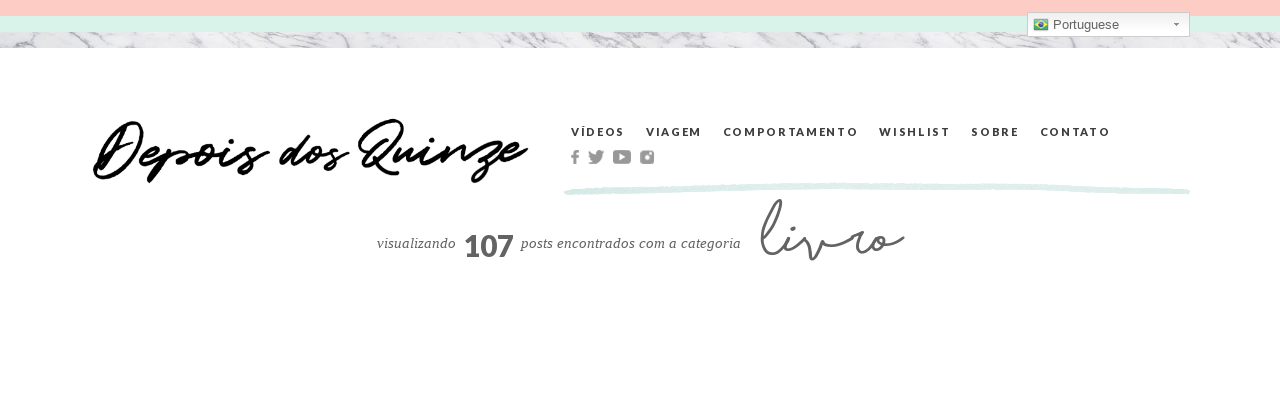

--- FILE ---
content_type: text/html; charset=UTF-8
request_url: https://www.depoisdosquinze.com/category/livros/page/2/
body_size: 13220
content:
<!DOCTYPE html>
<!--[if lt IE 7]><html
class="no-js lt-ie9 lt-ie8 lt-ie7"> <![endif]-->
<!--[if IE 7]><html
class="no-js lt-ie9 lt-ie8"> <![endif]-->
<!--[if IE 8]><html
class="no-js lt-ie9"> <![endif]-->
<!--[if gt IE 8]><!--><html
class=no-js> <!--<![endif]--><head><meta
http-equiv="Content-Type" content="text/html; charset=UTF-8"><meta
http-equiv="X-UA-Compatible" content="IE=edge,chrome=1"><meta
http-equiv="imagetoolbar" content="no"><meta
name="viewport" content="width=device-width"><meta
name='robots' content='index, follow, max-image-preview:large, max-snippet:-1, max-video-preview:-1'><style>img:is([sizes="auto" i], [sizes^="auto," i]) { contain-intrinsic-size: 3000px 1500px }</style><title>Arquivo para Livro - Page 2 of 16 – Depois Dos Quinze</title><link
rel=canonical href=https://www.depoisdosquinze.com/category/livros/page/2/ ><link
rel=prev href=https://www.depoisdosquinze.com/category/livros/ ><link
rel=next href=https://www.depoisdosquinze.com/category/livros/page/3/ ><meta
property="og:locale" content="pt_BR"><meta
property="og:type" content="article"><meta
property="og:title" content="Arquivo para Livro - Page 2 of 16 – Depois Dos Quinze"><meta
property="og:url" content="https://www.depoisdosquinze.com/category/livros/"><meta
property="og:site_name" content="Depois Dos Quinze"><meta
name="twitter:card" content="summary_large_image"><meta
name="twitter:site" content="@depoisdosquinze"> <script type=application/ld+json class=yoast-schema-graph>{"@context":"https://schema.org","@graph":[{"@type":"WebSite","@id":"https://www.depoisdosquinze.com/#website","url":"https://www.depoisdosquinze.com/","name":"Depois Dos Quinze","description":"Blog de fotografia, comportamento, viagens e estilo de vida","potentialAction":[{"@type":"SearchAction","target":{"@type":"EntryPoint","urlTemplate":"https://www.depoisdosquinze.com/?s={search_term_string}"},"query-input":"required name=search_term_string"}],"inLanguage":"pt-BR"},{"@type":"CollectionPage","@id":"https://www.depoisdosquinze.com/category/livros/page/2/#webpage","url":"https://www.depoisdosquinze.com/category/livros/page/2/","name":"Arquivo para Livro - Page 2 of 16 – Depois Dos Quinze","isPartOf":{"@id":"https://www.depoisdosquinze.com/#website"},"breadcrumb":{"@id":"https://www.depoisdosquinze.com/category/livros/page/2/#breadcrumb"},"inLanguage":"pt-BR","potentialAction":[{"@type":"ReadAction","target":["https://www.depoisdosquinze.com/category/livros/page/2/"]}]},{"@type":"BreadcrumbList","@id":"https://www.depoisdosquinze.com/category/livros/page/2/#breadcrumb","itemListElement":[{"@type":"ListItem","position":1,"name":"Home","item":"https://www.depoisdosquinze.com/"},{"@type":"ListItem","position":2,"name":"Livro"}]}]}</script> <link
rel=dns-prefetch href=//i0.wp.com><link
rel=dns-prefetch href=//www.googletagmanager.com><link
rel=alternate type=application/rss+xml title="Feed de categoria para Depois Dos Quinze &raquo; Livro" href=https://www.depoisdosquinze.com/category/livros/feed/ ><link
rel=stylesheet id=gtranslate-style-css href=https://www.depoisdosquinze.com/app/plugins/gtranslate/gtranslate-style24.css type=text/css media=all><link
rel=stylesheet id=mcninja-post-transporter-css href=https://www.depoisdosquinze.com/app/plugins/infinite-transporter/transporter.css type=text/css media=all><link
rel=stylesheet id=wp-block-library-css href=https://www.depoisdosquinze.com/wp/wp-includes/css/dist/block-library/style.min.css type=text/css media=all><style id=wp-block-library-inline-css>.has-text-align-justify{text-align:justify;}</style><link
rel=stylesheet id=mediaelement-css href=https://www.depoisdosquinze.com/wp/wp-includes/js/mediaelement/mediaelementplayer-legacy.min.css type=text/css media=all><link
rel=stylesheet id=wp-mediaelement-css href=https://www.depoisdosquinze.com/wp/wp-includes/js/mediaelement/wp-mediaelement.min.css type=text/css media=all><link
rel=stylesheet id=convertkit-broadcasts-css href=https://www.depoisdosquinze.com/app/plugins/convertkit/resources/frontend/css/broadcasts.css type=text/css media=all><style id=classic-theme-styles-inline-css>/*! This file is auto-generated */
.wp-block-button__link{color:#fff;background-color:#32373c;border-radius:9999px;box-shadow:none;text-decoration:none;padding:calc(.667em + 2px) calc(1.333em + 2px);font-size:1.125em}.wp-block-file__button{background:#32373c;color:#fff;text-decoration:none}</style><style id=global-styles-inline-css>/*<![CDATA[*/:root{--wp--preset--aspect-ratio--square: 1;--wp--preset--aspect-ratio--4-3: 4/3;--wp--preset--aspect-ratio--3-4: 3/4;--wp--preset--aspect-ratio--3-2: 3/2;--wp--preset--aspect-ratio--2-3: 2/3;--wp--preset--aspect-ratio--16-9: 16/9;--wp--preset--aspect-ratio--9-16: 9/16;--wp--preset--color--black: #000000;--wp--preset--color--cyan-bluish-gray: #abb8c3;--wp--preset--color--white: #ffffff;--wp--preset--color--pale-pink: #f78da7;--wp--preset--color--vivid-red: #cf2e2e;--wp--preset--color--luminous-vivid-orange: #ff6900;--wp--preset--color--luminous-vivid-amber: #fcb900;--wp--preset--color--light-green-cyan: #7bdcb5;--wp--preset--color--vivid-green-cyan: #00d084;--wp--preset--color--pale-cyan-blue: #8ed1fc;--wp--preset--color--vivid-cyan-blue: #0693e3;--wp--preset--color--vivid-purple: #9b51e0;--wp--preset--gradient--vivid-cyan-blue-to-vivid-purple: linear-gradient(135deg,rgba(6,147,227,1) 0%,rgb(155,81,224) 100%);--wp--preset--gradient--light-green-cyan-to-vivid-green-cyan: linear-gradient(135deg,rgb(122,220,180) 0%,rgb(0,208,130) 100%);--wp--preset--gradient--luminous-vivid-amber-to-luminous-vivid-orange: linear-gradient(135deg,rgba(252,185,0,1) 0%,rgba(255,105,0,1) 100%);--wp--preset--gradient--luminous-vivid-orange-to-vivid-red: linear-gradient(135deg,rgba(255,105,0,1) 0%,rgb(207,46,46) 100%);--wp--preset--gradient--very-light-gray-to-cyan-bluish-gray: linear-gradient(135deg,rgb(238,238,238) 0%,rgb(169,184,195) 100%);--wp--preset--gradient--cool-to-warm-spectrum: linear-gradient(135deg,rgb(74,234,220) 0%,rgb(151,120,209) 20%,rgb(207,42,186) 40%,rgb(238,44,130) 60%,rgb(251,105,98) 80%,rgb(254,248,76) 100%);--wp--preset--gradient--blush-light-purple: linear-gradient(135deg,rgb(255,206,236) 0%,rgb(152,150,240) 100%);--wp--preset--gradient--blush-bordeaux: linear-gradient(135deg,rgb(254,205,165) 0%,rgb(254,45,45) 50%,rgb(107,0,62) 100%);--wp--preset--gradient--luminous-dusk: linear-gradient(135deg,rgb(255,203,112) 0%,rgb(199,81,192) 50%,rgb(65,88,208) 100%);--wp--preset--gradient--pale-ocean: linear-gradient(135deg,rgb(255,245,203) 0%,rgb(182,227,212) 50%,rgb(51,167,181) 100%);--wp--preset--gradient--electric-grass: linear-gradient(135deg,rgb(202,248,128) 0%,rgb(113,206,126) 100%);--wp--preset--gradient--midnight: linear-gradient(135deg,rgb(2,3,129) 0%,rgb(40,116,252) 100%);--wp--preset--font-size--small: 13px;--wp--preset--font-size--medium: 20px;--wp--preset--font-size--large: 36px;--wp--preset--font-size--x-large: 42px;--wp--preset--spacing--20: 0.44rem;--wp--preset--spacing--30: 0.67rem;--wp--preset--spacing--40: 1rem;--wp--preset--spacing--50: 1.5rem;--wp--preset--spacing--60: 2.25rem;--wp--preset--spacing--70: 3.38rem;--wp--preset--spacing--80: 5.06rem;--wp--preset--shadow--natural: 6px 6px 9px rgba(0, 0, 0, 0.2);--wp--preset--shadow--deep: 12px 12px 50px rgba(0, 0, 0, 0.4);--wp--preset--shadow--sharp: 6px 6px 0px rgba(0, 0, 0, 0.2);--wp--preset--shadow--outlined: 6px 6px 0px -3px rgba(255, 255, 255, 1), 6px 6px rgba(0, 0, 0, 1);--wp--preset--shadow--crisp: 6px 6px 0px rgba(0, 0, 0, 1);}:where(.is-layout-flex){gap: 0.5em;}:where(.is-layout-grid){gap: 0.5em;}body .is-layout-flex{display: flex;}.is-layout-flex{flex-wrap: wrap;align-items: center;}.is-layout-flex > :is(*, div){margin: 0;}body .is-layout-grid{display: grid;}.is-layout-grid > :is(*, div){margin: 0;}:where(.wp-block-columns.is-layout-flex){gap: 2em;}:where(.wp-block-columns.is-layout-grid){gap: 2em;}:where(.wp-block-post-template.is-layout-flex){gap: 1.25em;}:where(.wp-block-post-template.is-layout-grid){gap: 1.25em;}.has-black-color{color: var(--wp--preset--color--black) !important;}.has-cyan-bluish-gray-color{color: var(--wp--preset--color--cyan-bluish-gray) !important;}.has-white-color{color: var(--wp--preset--color--white) !important;}.has-pale-pink-color{color: var(--wp--preset--color--pale-pink) !important;}.has-vivid-red-color{color: var(--wp--preset--color--vivid-red) !important;}.has-luminous-vivid-orange-color{color: var(--wp--preset--color--luminous-vivid-orange) !important;}.has-luminous-vivid-amber-color{color: var(--wp--preset--color--luminous-vivid-amber) !important;}.has-light-green-cyan-color{color: var(--wp--preset--color--light-green-cyan) !important;}.has-vivid-green-cyan-color{color: var(--wp--preset--color--vivid-green-cyan) !important;}.has-pale-cyan-blue-color{color: var(--wp--preset--color--pale-cyan-blue) !important;}.has-vivid-cyan-blue-color{color: var(--wp--preset--color--vivid-cyan-blue) !important;}.has-vivid-purple-color{color: var(--wp--preset--color--vivid-purple) !important;}.has-black-background-color{background-color: var(--wp--preset--color--black) !important;}.has-cyan-bluish-gray-background-color{background-color: var(--wp--preset--color--cyan-bluish-gray) !important;}.has-white-background-color{background-color: var(--wp--preset--color--white) !important;}.has-pale-pink-background-color{background-color: var(--wp--preset--color--pale-pink) !important;}.has-vivid-red-background-color{background-color: var(--wp--preset--color--vivid-red) !important;}.has-luminous-vivid-orange-background-color{background-color: var(--wp--preset--color--luminous-vivid-orange) !important;}.has-luminous-vivid-amber-background-color{background-color: var(--wp--preset--color--luminous-vivid-amber) !important;}.has-light-green-cyan-background-color{background-color: var(--wp--preset--color--light-green-cyan) !important;}.has-vivid-green-cyan-background-color{background-color: var(--wp--preset--color--vivid-green-cyan) !important;}.has-pale-cyan-blue-background-color{background-color: var(--wp--preset--color--pale-cyan-blue) !important;}.has-vivid-cyan-blue-background-color{background-color: var(--wp--preset--color--vivid-cyan-blue) !important;}.has-vivid-purple-background-color{background-color: var(--wp--preset--color--vivid-purple) !important;}.has-black-border-color{border-color: var(--wp--preset--color--black) !important;}.has-cyan-bluish-gray-border-color{border-color: var(--wp--preset--color--cyan-bluish-gray) !important;}.has-white-border-color{border-color: var(--wp--preset--color--white) !important;}.has-pale-pink-border-color{border-color: var(--wp--preset--color--pale-pink) !important;}.has-vivid-red-border-color{border-color: var(--wp--preset--color--vivid-red) !important;}.has-luminous-vivid-orange-border-color{border-color: var(--wp--preset--color--luminous-vivid-orange) !important;}.has-luminous-vivid-amber-border-color{border-color: var(--wp--preset--color--luminous-vivid-amber) !important;}.has-light-green-cyan-border-color{border-color: var(--wp--preset--color--light-green-cyan) !important;}.has-vivid-green-cyan-border-color{border-color: var(--wp--preset--color--vivid-green-cyan) !important;}.has-pale-cyan-blue-border-color{border-color: var(--wp--preset--color--pale-cyan-blue) !important;}.has-vivid-cyan-blue-border-color{border-color: var(--wp--preset--color--vivid-cyan-blue) !important;}.has-vivid-purple-border-color{border-color: var(--wp--preset--color--vivid-purple) !important;}.has-vivid-cyan-blue-to-vivid-purple-gradient-background{background: var(--wp--preset--gradient--vivid-cyan-blue-to-vivid-purple) !important;}.has-light-green-cyan-to-vivid-green-cyan-gradient-background{background: var(--wp--preset--gradient--light-green-cyan-to-vivid-green-cyan) !important;}.has-luminous-vivid-amber-to-luminous-vivid-orange-gradient-background{background: var(--wp--preset--gradient--luminous-vivid-amber-to-luminous-vivid-orange) !important;}.has-luminous-vivid-orange-to-vivid-red-gradient-background{background: var(--wp--preset--gradient--luminous-vivid-orange-to-vivid-red) !important;}.has-very-light-gray-to-cyan-bluish-gray-gradient-background{background: var(--wp--preset--gradient--very-light-gray-to-cyan-bluish-gray) !important;}.has-cool-to-warm-spectrum-gradient-background{background: var(--wp--preset--gradient--cool-to-warm-spectrum) !important;}.has-blush-light-purple-gradient-background{background: var(--wp--preset--gradient--blush-light-purple) !important;}.has-blush-bordeaux-gradient-background{background: var(--wp--preset--gradient--blush-bordeaux) !important;}.has-luminous-dusk-gradient-background{background: var(--wp--preset--gradient--luminous-dusk) !important;}.has-pale-ocean-gradient-background{background: var(--wp--preset--gradient--pale-ocean) !important;}.has-electric-grass-gradient-background{background: var(--wp--preset--gradient--electric-grass) !important;}.has-midnight-gradient-background{background: var(--wp--preset--gradient--midnight) !important;}.has-small-font-size{font-size: var(--wp--preset--font-size--small) !important;}.has-medium-font-size{font-size: var(--wp--preset--font-size--medium) !important;}.has-large-font-size{font-size: var(--wp--preset--font-size--large) !important;}.has-x-large-font-size{font-size: var(--wp--preset--font-size--x-large) !important;}
:where(.wp-block-post-template.is-layout-flex){gap: 1.25em;}:where(.wp-block-post-template.is-layout-grid){gap: 1.25em;}
:where(.wp-block-columns.is-layout-flex){gap: 2em;}:where(.wp-block-columns.is-layout-grid){gap: 2em;}
:root :where(.wp-block-pullquote){font-size: 1.5em;line-height: 1.6;}/*]]>*/</style><link
rel=stylesheet id=malinky-ajax-pagination-css href=https://www.depoisdosquinze.com/app/plugins/malinky-ajax-pagination/css/style.css type=text/css media=all><link
rel=stylesheet id=normalize_css-css href=https://www.depoisdosquinze.com/app/themes/depoisdeyoung/css/normalize.css type=text/css media=all><link
rel=stylesheet id=roots_css-css href=https://www.depoisdosquinze.com/app/themes/depoisdeyoung/style.css type=text/css media=all><link
rel=stylesheet id=jetpack_css-css href=https://www.depoisdosquinze.com/app/plugins/jetpack/css/jetpack.css type=text/css media=all> <script src=https://www.depoisdosquinze.com/wp/wp-includes/js/jquery/jquery.min.js id=jquery-core-js></script> <script src=https://www.depoisdosquinze.com/wp/wp-includes/js/jquery/jquery-migrate.min.js id=jquery-migrate-js></script> <link
rel=https://api.w.org/ href=https://www.depoisdosquinze.com/wp-json/ ><link
rel=alternate title=JSON type=application/json href=https://www.depoisdosquinze.com/wp-json/wp/v2/categories/3701><link
rel=EditURI type=application/rsd+xml title=RSD href=https://www.depoisdosquinze.com/wp/xmlrpc.php?rsd><meta
name="generator" content="WordPress 6.7.2"><meta
name="generator" content="Site Kit by Google 1.146.0"><style>img#wpstats{display:none}</style> <script>/*<![CDATA[*/( function( w, d, s, l, i ) {
				w[l] = w[l] || [];
				w[l].push( {'gtm.start': new Date().getTime(), event: 'gtm.js'} );
				var f = d.getElementsByTagName( s )[0],
					j = d.createElement( s ), dl = l != 'dataLayer' ? '&l=' + l : '';
				j.async = true;
				j.src = 'https://www.googletagmanager.com/gtm.js?id=' + i + dl;
				f.parentNode.insertBefore( j, f );
			} )( window, document, 'script', 'dataLayer', 'GTM-WR5GHVP' );/*]]>*/</script> </head><body
class="archive paged category category-livros category-3701 paged-2 category-paged-2 infinite-scroll neverending"><div
id=fb-root></div> <script>(function($) {
      window.fbAsyncInit = function() {
        FB.init({
          appId: '',
          xfbml: true,
          version: 'v2.3'
        });
      };

      (function(d, s, id) {
        var js, fjs = d.getElementsByTagName(s)[0];
        if (d.getElementById(id)) {
          return;
        }
        js = d.createElement(s);
        js.id = id;
        js.src = "//connect.facebook.net/en_US/sdk.js";
        fjs.parentNode.insertBefore(js, fjs);
      }(document, 'script', 'facebook-jssdk'));
    })(jQuery);</script> <a
href=# id=back-to-top title="Voltar ao topo"></a><div
class=lines><div
class=rosa></div><div
class=verde><div
class=hold><div
class=traducao>
<style>.switcher {font-family:Arial;font-size:10pt;text-align:left;cursor:pointer;overflow:hidden;width:163px;line-height:17px;}
.switcher a {text-decoration:none;display:block;font-size:10pt;-webkit-box-sizing:content-box;-moz-box-sizing:content-box;box-sizing:content-box;}
.switcher a img {vertical-align:middle;display:inline;border:0;padding:0;margin:0;opacity:0.8;}
.switcher a:hover img {opacity:1;}
.switcher .selected {background:#FFFFFF url(//www.depoisdosquinze.com/app/plugins/gtranslate/switcher.png) repeat-x;position:relative;z-index:9999;}
.switcher .selected a {border:1px solid #CCCCCC;background:url(//www.depoisdosquinze.com/app/plugins/gtranslate/arrow_down.png) 146px center no-repeat;color:#666666;padding:3px 5px;width:151px;}
.switcher .selected a.open {background-image:url(//www.depoisdosquinze.com/app/plugins/gtranslate/arrow_up.png)}
.switcher .selected a:hover {background:#F0F0F0 url(//www.depoisdosquinze.com/app/plugins/gtranslate/arrow_down.png) 146px center no-repeat;}
.switcher .option {position:relative;z-index:9998;border-left:1px solid #CCCCCC;border-right:1px solid #CCCCCC;border-bottom:1px solid #CCCCCC;background-color:#EEEEEE;display:none;width:161px;max-height:198px;-webkit-box-sizing:content-box;-moz-box-sizing:content-box;box-sizing:content-box;overflow-y:auto;overflow-x:hidden;}
.switcher .option a {color:#000;padding:3px 5px;}
.switcher .option a:hover {background:#FFC;}
.switcher .option a.selected {background:#FFC;}
#selected_lang_name {float: none;}
.l_name {float: none !important;margin: 0;}
.switcher .option::-webkit-scrollbar-track{-webkit-box-shadow:inset 0 0 3px rgba(0,0,0,0.3);border-radius:5px;background-color:#F5F5F5;}
.switcher .option::-webkit-scrollbar {width:5px;}
.switcher .option::-webkit-scrollbar-thumb {border-radius:5px;-webkit-box-shadow: inset 0 0 3px rgba(0,0,0,.3);background-color:#888;}</style><div
class="switcher notranslate"><div
class=selected>
<a
href=# onclick="return false;"><img
src=//www.depoisdosquinze.com/app/plugins/gtranslate/flags/16/pt-br.png height=16 width=16 alt=pt> Portuguese</a></div><div
class=option>
<a
href=# onclick="doGTranslate('pt|en');jQuery('div.switcher div.selected a').html(jQuery(this).html());return false;" title=English class=nturl><img
data-gt-lazy-src=//www.depoisdosquinze.com/app/plugins/gtranslate/flags/16/en-us.png height=16 width=16 alt=en> English</a><a
href=# onclick="doGTranslate('pt|fr');jQuery('div.switcher div.selected a').html(jQuery(this).html());return false;" title=French class=nturl><img
data-gt-lazy-src=//www.depoisdosquinze.com/app/plugins/gtranslate/flags/16/fr.png height=16 width=16 alt=fr> French</a><a
href=# onclick="doGTranslate('pt|pt');jQuery('div.switcher div.selected a').html(jQuery(this).html());return false;" title=Portuguese class="nturl selected"><img
data-gt-lazy-src=//www.depoisdosquinze.com/app/plugins/gtranslate/flags/16/pt-br.png height=16 width=16 alt=pt> Portuguese</a><a
href=# onclick="doGTranslate('pt|es');jQuery('div.switcher div.selected a').html(jQuery(this).html());return false;" title=Spanish class=nturl><img
data-gt-lazy-src=//www.depoisdosquinze.com/app/plugins/gtranslate/flags/16/es.png height=16 width=16 alt=es> Spanish</a></div></div> <script>jQuery('.switcher .selected').click(function() {jQuery('.switcher .option a img').each(function() {if(!jQuery(this)[0].hasAttribute('src'))jQuery(this).attr('src', jQuery(this).attr('data-gt-lazy-src'))});if(!(jQuery('.switcher .option').is(':visible'))) {jQuery('.switcher .option').stop(true,true).delay(100).slideDown(500);jQuery('.switcher .selected a').toggleClass('open')}});
jQuery('.switcher .option').bind('mousewheel', function(e) {var options = jQuery('.switcher .option');if(options.is(':visible'))options.scrollTop(options.scrollTop() - e.originalEvent.wheelDelta);return false;});
jQuery('body').not('.switcher').click(function(e) {if(jQuery('.switcher .option').is(':visible') && e.target != jQuery('.switcher .option').get(0)) {jQuery('.switcher .option').stop(true,true).delay(100).slideUp(500);jQuery('.switcher .selected a').toggleClass('open')}});</script> <style>#goog-gt-tt {display:none !important;}
.goog-te-banner-frame {display:none !important;}
.goog-te-menu-value:hover {text-decoration:none !important;}
.goog-text-highlight {background-color:transparent !important;box-shadow:none !important;}
body {top:0 !important;}
#google_translate_element2 {display:none!important;}</style><div
id=google_translate_element2></div> <script>function googleTranslateElementInit2() {new google.translate.TranslateElement({pageLanguage: 'pt',autoDisplay: false}, 'google_translate_element2');}</script><script src="//translate.google.com/translate_a/element.js?cb=googleTranslateElementInit2"></script> <script>function GTranslateGetCurrentLang() {var keyValue = document['cookie'].match('(^|;) ?googtrans=([^;]*)(;|$)');return keyValue ? keyValue[2].split('/')[2] : null;}
function GTranslateFireEvent(element,event){try{if(document.createEventObject){var evt=document.createEventObject();element.fireEvent('on'+event,evt)}else{var evt=document.createEvent('HTMLEvents');evt.initEvent(event,true,true);element.dispatchEvent(evt)}}catch(e){}}
function doGTranslate(lang_pair){if(lang_pair.value)lang_pair=lang_pair.value;if(lang_pair=='')return;var lang=lang_pair.split('|')[1];if(GTranslateGetCurrentLang() == null && lang == lang_pair.split('|')[0])return;var teCombo;var sel=document.getElementsByTagName('select');for(var i=0;i<sel.length;i++)if(/goog-te-combo/.test(sel[i].className)){teCombo=sel[i];break;}if(document.getElementById('google_translate_element2')==null||document.getElementById('google_translate_element2').innerHTML.length==0||teCombo.length==0||teCombo.innerHTML.length==0){setTimeout(function(){doGTranslate(lang_pair)},500)}else{teCombo.value=lang;GTranslateFireEvent(teCombo,'change');GTranslateFireEvent(teCombo,'change')}}
if(GTranslateGetCurrentLang() != null)jQuery(document).ready(function() {var lang_html = jQuery('div.switcher div.option').find('img[alt="'+GTranslateGetCurrentLang()+'"]').parent().html();if(typeof lang_html != 'undefined')jQuery('div.switcher div.selected a').html(lang_html.replace('data-gt-lazy-', ''));});</script> </div></div></div><div
class=marmore></div></div><div
class=hold><div
class=header><div
class=fixa><div
class=hold><div
class=bottom></div>
<a
href=https://www.depoisdosquinze.com><div
class=logo><img
src=https://www.depoisdosquinze.com/app/themes/depoisdeyoung/images/logo.png></div>
</a><div
class=navegar>Navegar <span></span></div><ul
class=menu id=menu>
<a
href=https://www.depoisdosquinze.com/category/videos/ >
<li
class=menu-link>Vídeos</li>
</a>
<a
href=https://www.depoisdosquinze.com/guia-de-viagem>
<li
class=menu-link>Viagem</li>
</a>
<a
href=https://www.depoisdosquinze.com/category/comportamento/ >
<li
class=menu-link>Comportamento</li>
</a>
<a
href=https://www.depoisdosquinze.com/wishlist/ >
<li
class=menu-link>Wishlist</li>
</a>
<a
href=https://www.depoisdosquinze.com/sobre/ >
<li
class=menu-link>Sobre</li>
</a>
<a
href=https://www.depoisdosquinze.com/contato/ >
<li
class=menu-link>Contato</li>
</a>
<li
class=social><a
href=https://www.facebook.com/depoisdosquinze target=_blank><div
class="rede fb"></div>
</a>
<a
href=https://twitter.com/depoisdosquinze target=_blank><div
class="rede tw"></div>
</a>
<a
href=https://www.youtube.com/depoisdosquinze target=_blank><div
class="rede yt"></div>
</a>
<a
href=https://instagram.com/brunavieira/ target=_blank><div
class="rede ig"></div>
</a>
</li><div
class=search><form
role=search method=get action=https://www.depoisdosquinze.com>
<input
type=text value name=s class=input placeholder="digite o que você procura">
<input
type=submit class=submit value=" "></form></div><div
class=traducao><style>.switcher {font-family:Arial;font-size:10pt;text-align:left;cursor:pointer;overflow:hidden;width:163px;line-height:17px;}
.switcher a {text-decoration:none;display:block;font-size:10pt;-webkit-box-sizing:content-box;-moz-box-sizing:content-box;box-sizing:content-box;}
.switcher a img {vertical-align:middle;display:inline;border:0;padding:0;margin:0;opacity:0.8;}
.switcher a:hover img {opacity:1;}
.switcher .selected {background:#FFFFFF url(//www.depoisdosquinze.com/app/plugins/gtranslate/switcher.png) repeat-x;position:relative;z-index:9999;}
.switcher .selected a {border:1px solid #CCCCCC;background:url(//www.depoisdosquinze.com/app/plugins/gtranslate/arrow_down.png) 146px center no-repeat;color:#666666;padding:3px 5px;width:151px;}
.switcher .selected a.open {background-image:url(//www.depoisdosquinze.com/app/plugins/gtranslate/arrow_up.png)}
.switcher .selected a:hover {background:#F0F0F0 url(//www.depoisdosquinze.com/app/plugins/gtranslate/arrow_down.png) 146px center no-repeat;}
.switcher .option {position:relative;z-index:9998;border-left:1px solid #CCCCCC;border-right:1px solid #CCCCCC;border-bottom:1px solid #CCCCCC;background-color:#EEEEEE;display:none;width:161px;max-height:198px;-webkit-box-sizing:content-box;-moz-box-sizing:content-box;box-sizing:content-box;overflow-y:auto;overflow-x:hidden;}
.switcher .option a {color:#000;padding:3px 5px;}
.switcher .option a:hover {background:#FFC;}
.switcher .option a.selected {background:#FFC;}
#selected_lang_name {float: none;}
.l_name {float: none !important;margin: 0;}
.switcher .option::-webkit-scrollbar-track{-webkit-box-shadow:inset 0 0 3px rgba(0,0,0,0.3);border-radius:5px;background-color:#F5F5F5;}
.switcher .option::-webkit-scrollbar {width:5px;}
.switcher .option::-webkit-scrollbar-thumb {border-radius:5px;-webkit-box-shadow: inset 0 0 3px rgba(0,0,0,.3);background-color:#888;}</style><div
class="switcher notranslate"><div
class=selected>
<a
href=# onclick="return false;"><img
src=//www.depoisdosquinze.com/app/plugins/gtranslate/flags/16/pt-br.png height=16 width=16 alt=pt> Portuguese</a></div><div
class=option>
<a
href=# onclick="doGTranslate('pt|en');jQuery('div.switcher div.selected a').html(jQuery(this).html());return false;" title=English class=nturl><img
data-gt-lazy-src=//www.depoisdosquinze.com/app/plugins/gtranslate/flags/16/en-us.png height=16 width=16 alt=en> English</a><a
href=# onclick="doGTranslate('pt|fr');jQuery('div.switcher div.selected a').html(jQuery(this).html());return false;" title=French class=nturl><img
data-gt-lazy-src=//www.depoisdosquinze.com/app/plugins/gtranslate/flags/16/fr.png height=16 width=16 alt=fr> French</a><a
href=# onclick="doGTranslate('pt|pt');jQuery('div.switcher div.selected a').html(jQuery(this).html());return false;" title=Portuguese class="nturl selected"><img
data-gt-lazy-src=//www.depoisdosquinze.com/app/plugins/gtranslate/flags/16/pt-br.png height=16 width=16 alt=pt> Portuguese</a><a
href=# onclick="doGTranslate('pt|es');jQuery('div.switcher div.selected a').html(jQuery(this).html());return false;" title=Spanish class=nturl><img
data-gt-lazy-src=//www.depoisdosquinze.com/app/plugins/gtranslate/flags/16/es.png height=16 width=16 alt=es> Spanish</a></div></div> <script>jQuery('.switcher .selected').click(function() {jQuery('.switcher .option a img').each(function() {if(!jQuery(this)[0].hasAttribute('src'))jQuery(this).attr('src', jQuery(this).attr('data-gt-lazy-src'))});if(!(jQuery('.switcher .option').is(':visible'))) {jQuery('.switcher .option').stop(true,true).delay(100).slideDown(500);jQuery('.switcher .selected a').toggleClass('open')}});
jQuery('.switcher .option').bind('mousewheel', function(e) {var options = jQuery('.switcher .option');if(options.is(':visible'))options.scrollTop(options.scrollTop() - e.originalEvent.wheelDelta);return false;});
jQuery('body').not('.switcher').click(function(e) {if(jQuery('.switcher .option').is(':visible') && e.target != jQuery('.switcher .option').get(0)) {jQuery('.switcher .option').stop(true,true).delay(100).slideUp(500);jQuery('.switcher .selected a').toggleClass('open')}});</script> <style>#goog-gt-tt {display:none !important;}
.goog-te-banner-frame {display:none !important;}
.goog-te-menu-value:hover {text-decoration:none !important;}
.goog-text-highlight {background-color:transparent !important;box-shadow:none !important;}
body {top:0 !important;}
#google_translate_element2 {display:none!important;}</style><div
id=google_translate_element2></div> <script>function googleTranslateElementInit2() {new google.translate.TranslateElement({pageLanguage: 'pt',autoDisplay: false}, 'google_translate_element2');}</script><script src="//translate.google.com/translate_a/element.js?cb=googleTranslateElementInit2"></script> <script>function GTranslateGetCurrentLang() {var keyValue = document['cookie'].match('(^|;) ?googtrans=([^;]*)(;|$)');return keyValue ? keyValue[2].split('/')[2] : null;}
function GTranslateFireEvent(element,event){try{if(document.createEventObject){var evt=document.createEventObject();element.fireEvent('on'+event,evt)}else{var evt=document.createEvent('HTMLEvents');evt.initEvent(event,true,true);element.dispatchEvent(evt)}}catch(e){}}
function doGTranslate(lang_pair){if(lang_pair.value)lang_pair=lang_pair.value;if(lang_pair=='')return;var lang=lang_pair.split('|')[1];if(GTranslateGetCurrentLang() == null && lang == lang_pair.split('|')[0])return;var teCombo;var sel=document.getElementsByTagName('select');for(var i=0;i<sel.length;i++)if(/goog-te-combo/.test(sel[i].className)){teCombo=sel[i];break;}if(document.getElementById('google_translate_element2')==null||document.getElementById('google_translate_element2').innerHTML.length==0||teCombo.length==0||teCombo.innerHTML.length==0){setTimeout(function(){doGTranslate(lang_pair)},500)}else{teCombo.value=lang;GTranslateFireEvent(teCombo,'change');GTranslateFireEvent(teCombo,'change')}}
if(GTranslateGetCurrentLang() != null)jQuery(document).ready(function() {var lang_html = jQuery('div.switcher div.option').find('img[alt="'+GTranslateGetCurrentLang()+'"]').parent().html();if(typeof lang_html != 'undefined')jQuery('div.switcher div.selected a').html(lang_html.replace('data-gt-lazy-', ''));});</script> </div></ul><div
class=clear></div></div></div></div><div
class=categoryhead><h1><span
class=visu>visualizando <b>107</b> posts encontrados com a categoria</span> <span
class=cat>Livro</span></h1></div><div
class=posts><div
class=mason><div
class=gutter-sizer></div><div
class=post><div
class=imagem><a
href=https://www.depoisdosquinze.com/2020/07/10/leituras-de-quarentena-os-trechos-mais-marcantes-escolhidos-por-booktubers/ ><img
loading=lazy src="https://i0.wp.com/www.depoisdosquinze.com/app/uploads/2020/07/lendo.jpeg?fit=300%2C200&ssl=1"></a></div><div
class=categoria><span
style='background-image: linear-gradient(to right,
,
50%,
transparent 50%,
transparent);'><a
style=color: href=https://www.depoisdosquinze.com/category/livros/ >Livro</a></span></div>
<a
href=https://www.depoisdosquinze.com/2020/07/10/leituras-de-quarentena-os-trechos-mais-marcantes-escolhidos-por-booktubers/ ><h2>Leituras de quarentena: os trechos mais marcantes escolhidos por booktubers</h2>
</a><div
class=descricao><p><strong>O que você tem lido durante esses tempos difíceis?</strong> Algum trecho te marcou ou te ajudou de alguma forma? Fizemos essas perguntas para booktubers e criadoras de conteúdo literário que amamos e as respostas estão nessa galeria especial. Aproveite pra seguir quem você<span
class=ret>•••</span> <a
href=https://www.depoisdosquinze.com/2020/07/10/leituras-de-quarentena-os-trechos-mais-marcantes-escolhidos-por-booktubers/ ><span
class=continue>Continue Lendo</span></a></div></div><div
class=gutter-sizer></div><div
class=post><div
class=imagem><a
href=https://www.depoisdosquinze.com/2020/05/26/quer-uma-dica-leia-trabalho-organizado-de-thais-godinho/ ><img
loading=lazy src="https://i0.wp.com/www.depoisdosquinze.com/app/uploads/2018/09/trabalho-organizado-livro-1.jpg?fit=300%2C200&ssl=1"></a></div><div
class=categoria><span
style='background-image: linear-gradient(to right,
,
50%,
transparent 50%,
transparent);'><a
style=color: href=https://www.depoisdosquinze.com/category/livros/ >Livro</a></span></div>
<a
href=https://www.depoisdosquinze.com/2020/05/26/quer-uma-dica-leia-trabalho-organizado-de-thais-godinho/ ><h2>Quer uma dica? Leia &#8220;Trabalho Organizado&#8221;, de Thais Godinho</h2>
</a><div
class=descricao><p></p><p>Recebemos há algum tempo o livro <strong>&#8220;Trabalho Organizado&#8221;</strong> por aqui. O título é de Thais Godinho, autora do blog Vida Organizada que também ganhou livro (e virou best-seller!). Acompanhamos o trabalho da Thais aqui na internet e sabemos que ela ensina organização pessoal<span
class=ret>•••</span> <a
href=https://www.depoisdosquinze.com/2020/05/26/quer-uma-dica-leia-trabalho-organizado-de-thais-godinho/ ><span
class=continue>Continue Lendo</span></a></div></div><div
class=gutter-sizer></div><div
class=post><div
class=imagem><a
href=https://www.depoisdosquinze.com/2019/09/02/podcast-depois-dos-quinze-5-eu-autora/ ><img
loading=lazy src="https://i0.wp.com/www.depoisdosquinze.com/app/uploads/2019/09/autora-1.jpg?fit=300%2C300&ssl=1"></a></div><div
class=categoria><span
style='background-image: linear-gradient(to right,
,
50%,
transparent 50%,
transparent);'><a
style=color: href=https://www.depoisdosquinze.com/category/livros/ >Livro</a></span></div>
<a
href=https://www.depoisdosquinze.com/2019/09/02/podcast-depois-dos-quinze-5-eu-autora/ ><h2>Podcast Depois dos Quinze #5 &#8211; Eu, autora</h2>
</a><div
class=descricao><p>Oie! No episódio de hoje do nosso podcast eu me inspirei na Bienal do Livro (estarei no Rio de Janeiro nesta sexta-feira! &lt;3) e contei um pouquinho<strong> da minha história como autora.</strong> Falei como foi o convite para o primeiro livro, o meu<span
class=ret>•••</span> <a
href=https://www.depoisdosquinze.com/2019/09/02/podcast-depois-dos-quinze-5-eu-autora/ ><span
class=continue>Continue Lendo</span></a></div></div><div
class=gutter-sizer></div><div
class=post><div
class=imagem><a
href=https://www.depoisdosquinze.com/2018/09/20/3-coisas-que-aprendemos-com-camila-coutinho-no-livro-estupida-eu/ ><img
loading=lazy src="https://i0.wp.com/www.depoisdosquinze.com/app/uploads/2018/09/livro-camila-coutinho-1.jpg?fit=300%2C200&ssl=1"></a></div><div
class=categoria><span
style='background-image: linear-gradient(to right,
,
50%,
transparent 50%,
transparent);'><a
style=color: href=https://www.depoisdosquinze.com/category/livros/ >Livro</a></span></div>
<a
href=https://www.depoisdosquinze.com/2018/09/20/3-coisas-que-aprendemos-com-camila-coutinho-no-livro-estupida-eu/ ><h2>3 coisas que aprendemos com Camila Coutinho no livro &#8220;Estúpida, Eu?&#8221;</h2>
</a><div
class=descricao><p></p><p>Somos fãs do blog <a
href=http://www.garotasestupidas.com/ >Garotas Estúpidas</a> (praticamente um irmão deste aqui, sempre esteve em nosso <em>blogroll</em>) e também da Camila Coutinho. Por isso, quando recebemos o livro &#8220;Estúpida, Eu?&#8221; ficamos muito ansiosas para começar a leitura. Podemos dizer? Nós, Bruna, Fernanda e<span
class=ret>•••</span> <a
href=https://www.depoisdosquinze.com/2018/09/20/3-coisas-que-aprendemos-com-camila-coutinho-no-livro-estupida-eu/ ><span
class=continue>Continue Lendo</span></a></div></div><div
class=gutter-sizer></div><div
class=post><div
class=imagem><a
href=https://www.depoisdosquinze.com/2018/07/14/practical-magic-um-livro-que-ensina-sobre-astrologia-cristais-sonhos-e-muito-mais/ ><img
loading=lazy src="https://i0.wp.com/www.depoisdosquinze.com/app/uploads/2018/06/practical-magic-livro-book-review-resenha-2.jpg?fit=300%2C200&ssl=1"></a></div><div
class=categoria><span
style='background-image: linear-gradient(to right,
,
50%,
transparent 50%,
transparent);'><a
style=color: href=https://www.depoisdosquinze.com/category/livros/ >Livro</a></span></div>
<a
href=https://www.depoisdosquinze.com/2018/07/14/practical-magic-um-livro-que-ensina-sobre-astrologia-cristais-sonhos-e-muito-mais/ ><h2>Practical Magic: um livro que ensina sobre astrologia, cristais, sonhos&#8230; e muito mais</h2>
</a><div
class=descricao><p></p><p>Foi em Santa Monica, lá na Califórnia, que vimos e compramos o livro <strong>Practical Magic,</strong> de Nikki Van De Car. Ele já conquista de cara pelos aspectos físicos: tem capa dura e é cheio de ilustrações incríveis da artista <a
href="https://www.instagram.com/katievernonart/?hl=pt">Katie Vernon</a>. A obra serve como um<span
class=ret>•••</span> <a
href=https://www.depoisdosquinze.com/2018/07/14/practical-magic-um-livro-que-ensina-sobre-astrologia-cristais-sonhos-e-muito-mais/ ><span
class=continue>Continue Lendo</span></a></div></div><div
class=gutter-sizer></div><div
class=post><div
class=imagem><a
href=https://www.depoisdosquinze.com/2018/06/27/3-das-muitas-coisas-que-aprendemos-sobre-criatividade-com-um-livro-de-10-reais/ ><img
loading=lazy src="https://i0.wp.com/www.depoisdosquinze.com/app/uploads/2018/06/boa-arte.jpg?fit=300%2C200&ssl=1"></a></div><div
class=categoria><span
style='background-image: linear-gradient(to right,
,
50%,
transparent 50%,
transparent);'><a
style=color: href=https://www.depoisdosquinze.com/category/livros/ >Livro</a></span></div>
<a
href=https://www.depoisdosquinze.com/2018/06/27/3-das-muitas-coisas-que-aprendemos-sobre-criatividade-com-um-livro-de-10-reais/ ><h2>3 (das muitas) coisas que aprendemos sobre criatividade com um livro de 10 reais</h2>
</a><div
class=descricao><p></p><p>Outro dia, a Bru pegou o livro<strong> &#8220;Erros Fantásticos&#8221;</strong> na sua estante e decidiu lê-lo novamente. Até compartilhou alguns stories no Instagram com trechos bem legais da obra. Fomos na onda e pedimos emprestado. Não é que o livro é realmente incrível? Na<span
class=ret>•••</span> <a
href=https://www.depoisdosquinze.com/2018/06/27/3-das-muitas-coisas-que-aprendemos-sobre-criatividade-com-um-livro-de-10-reais/ ><span
class=continue>Continue Lendo</span></a></div></div><div
class=gutter-sizer></div><div
class=post><div
class=imagem><a
href=https://www.depoisdosquinze.com/2018/06/23/dica-do-dia-um-servico-para-quem-ama-receber-livros/ ><img
loading=lazy src="https://i0.wp.com/www.depoisdosquinze.com/app/uploads/2018/06/tag-livros.jpg?fit=300%2C197&ssl=1"></a></div><div
class=categoria><span
style='background-image: linear-gradient(to right,
,
50%,
transparent 50%,
transparent);'><a
style=color: href=https://www.depoisdosquinze.com/category/livros/ >Livro</a></span></div>
<a
href=https://www.depoisdosquinze.com/2018/06/23/dica-do-dia-um-servico-para-quem-ama-receber-livros/ ><h2>Dica do dia: um serviço para quem ama receber livros</h2>
</a><div
class=descricao><p></p><p>Se tem uma coisa que nós gostamos MUITO de receber (e aqui lê-se ganhar de presente ou encontrar uma encomenda na nossa porta), essa coisa chama-se <strong>livro. </strong>Nós somos loucas por leitura e livros novos são só amor no coração: não há nenhuma companhia melhor<span
class=ret>•••</span> <a
href=https://www.depoisdosquinze.com/2018/06/23/dica-do-dia-um-servico-para-quem-ama-receber-livros/ ><span
class=continue>Continue Lendo</span></a></div></div></div><div
class=navigation><div
class="nav-previous alignleft"><a
href=https://www.depoisdosquinze.com/category/livros/page/3/ >Older posts</a></div><div
class="nav-next alignright"><a
href=https://www.depoisdosquinze.com/category/livros/ >Newer posts</a></div></div><div
class=clear></div></div><div
class=clear></div></div><div
class=footer id=footer><div
class=hold><div
class=mapa><div
class=coluna><ul><h3>Viagem</h3>
<a
href=https://www.depoisdosquinze.com/category/viagem/san-francisco>
<li>San Francisco</li>
</a>
<a
href=https://www.depoisdosquinze.com/category/viagem/sao-paulo/ >
<li>São Paulo</li>
</a>
<a
href=https://www.depoisdosquinze.com/category/viagem/inglaterra/ >
<li>Inglaterra</li>
</a>
<a
href=https://www.depoisdosquinze.com/category/viagem/los-angeles>
<li>Los Angeles</li>
</a></ul></div><div
class=coluna><ul><h3>Lifestyle</h3>
<a
href=https://www.depoisdosquinze.com/tag/organizacao/ >
<li>Organização</li>
</a>
<a
href=https://www.depoisdosquinze.com/category/beleza/transicao-capilar/ >
<li>Transição Capilar</li>
</a>
<a
href=https://www.depoisdosquinze.com/category/compras/wishlist/ >
<li>Minha Wishlist</li>
</a>
<a
href=https://www.depoisdosquinze.com/category/musica/ >
<li>Trilha Sonora</li>
</a></ul></div><div
class=coluna><ul><h3>Comportamento</h3>
<a
href=https://www.depoisdosquinze.com/category/comportamento/entre-amigas/ >
<li>Entre Amigas</li>
</a>
<a
href=https://www.depoisdosquinze.com/category/comportamento/cronicas/ >
<li>Crônicas</li>
</a>
<a
href=https://www.depoisdosquinze.com/tag/texto-da-leitora/ >
<li>Texto da Leitora</li>
</a>
<a
href=https://www.depoisdosquinze.com/tag/desabafo/ >
<li>Desabafo</li>
</a></ul></div><div
class="clear cleaner"></div><div
class=coluna><ul><h3>Entretenimento</h3>
<a
href="https://www.depoisdosquinze.com/tag/entrevista/ ">
<li>Entrevista</li>
</a>
<a
href=https://www.depoisdosquinze.com/tag/netflix/ >
<li>Netflix</li>
</a>
<a
href=https://www.depoisdosquinze.com/tag/app/ >
<li>Apps favoritos</li>
</a></ul></div><div
class=coluna><ul><h3>Moda</h3>
<a
href=https://www.depoisdosquinze.com/category/moda/look-do-dia/ >
<li>Look do Dia</li>
</a>
<a
href=https://www.depoisdosquinze.com/tag/loja-de-terca/ >
<li>Loja de Terça</li>
</a>
<a
href=https://www.depoisdosquinze.com/tag/como-usar/ >
<li>Tendências</li>
</a>
<a
href=https://www.depoisdosquinze.com/tag/fashion-follow/ >
<li>Fashion Follow</li>
</a></ul></div><div
class=coluna><ul><h3>Variados</h3>
<a
href=https://www.depoisdosquinze.com/tag/diy/ >
<li>Faça você mesmo</li>
</a>
<a
href=https://www.depoisdosquinze.com/category/fotografia/ >
<li>Fotografia</li>
</a>
<a
href=https://www.depoisdosquinze.com/category/livros/ >
<li>Livros</li>
</a>
<a
href=https://www.depoisdosquinze.com/category/culinaria/ >
<li>Receitas Fáceis</li>
</a></ul></div><div
class=clear></div></div><div
class=divisoria></div><div
class=disclaimer><a
href=https://www.depoisdosquinze.com><div
class=logo><img
src=https://www.depoisdosquinze.com/app/themes/depoisdeyoung/images/logo.png></div>
</a><div
class=copy>©2008-2017 - <b>Depois dos Quinze</b> - Todos os direitos reservados. <br> Todas as imagens de filmes, séries e etc são marcas registradas dos seus respectivos proprietários.</div><div
class=assinatura></div><div
class=clear></div></div></div></div> <script src=https://www.depoisdosquinze.com/app/themes/depoisdeyoung/js/utils.js></script> <script src=https://www.depoisdosquinze.com/app/themes/depoisdeyoung/js/disqus-manager.js></script> <script src=https://www.depoisdosquinze.com/app/themes/depoisdeyoung/js/main.js></script> <script src=https://www.depoisdosquinze.com/app/themes/depoisdeyoung/js/isotope.pkgd.min.js></script> <script src=https://www.depoisdosquinze.com/app/themes/depoisdeyoung/js/jquery.sticky-kit.min.js></script> <script>WebFontConfig = {
		google: {
			families: ['Lato:400,900']
		}
	};
	(function() {
		var wf = document.createElement('script');
		wf.src = 'https://ajax.googleapis.com/ajax/libs/webfont/1/webfont.js';
		wf.type = 'text/javascript';
		wf.async = 'true';
		var s = document.getElementsByTagName('script')[0];
		s.parentNode.insertBefore(wf, s);
	})();</script> <script>var infiniteScroll = {"settings":{"id":"autopost","ajaxurl":"https:\/\/www.depoisdosquinze.com\/?infinity=scrolling","type":"scroll","wrapper":true,"wrapper_class":"infinite-wrap","footer":false,"click_handle":"1","text":"Older posts","totop":"Scroll back to top","currentday":"10.07.20","order":"DESC","scripts":[],"styles":[],"google_analytics":"1","offset":2,"history":{"host":"www.depoisdosquinze.com","path":"\/category\/livros\/page\/%d\/","use_trailing_slashes":true,"parameters":""},"query_args":{"paged":2,"category_name":"livros","error":"","m":"","p":0,"post_parent":"","subpost":"","subpost_id":"","attachment":"","attachment_id":0,"name":"","pagename":"","page_id":0,"second":"","minute":"","hour":"","day":0,"monthnum":0,"year":0,"w":0,"tag":"","cat":3701,"tag_id":"","author":"","author_name":"","feed":"","tb":"","meta_key":"","meta_value":"","preview":"","s":"","sentence":"","title":"","fields":"","menu_order":"","embed":"","category__in":[],"category__not_in":[],"category__and":[],"post__in":[],"post__not_in":[],"post_name__in":[],"tag__in":[],"tag__not_in":[],"tag__and":[],"tag_slug__in":[],"tag_slug__and":[],"post_parent__in":[],"post_parent__not_in":[],"author__in":[],"author__not_in":[],"search_columns":[],"posts_per_page":7,"ignore_sticky_posts":false,"suppress_filters":false,"cache_results":true,"update_post_term_cache":true,"update_menu_item_cache":false,"lazy_load_term_meta":true,"update_post_meta_cache":true,"post_type":"","nopaging":false,"comments_per_page":"50","no_found_rows":false,"order":"DESC"},"last_post_date":"2018-06-23 15:00:25"}};</script> 
<noscript>
<iframe
src="https://www.googletagmanager.com/ns.html?id=GTM-WR5GHVP" height=0 width=0 style=display:none;visibility:hidden></iframe>
</noscript><div
id=jp-carousel-loading-overlay><div
id=jp-carousel-loading-wrapper>
<span
id=jp-carousel-library-loading>&nbsp;</span></div></div><div
class="jp-carousel-overlay jp-carousel-light" style="display: none;"><div
class="jp-carousel-container jp-carousel-light"><div
class="jp-carousel-wrap swiper-container jp-carousel-swiper-container jp-carousel-transitions"
itemscope
itemtype=https://schema.org/ImageGallery><div
class="jp-carousel swiper-wrapper"></div><div
class="jp-swiper-button-prev swiper-button-prev">
<svg
width=25 height=24 viewBox="0 0 25 24" fill=none xmlns=http://www.w3.org/2000/svg>
<mask
id=maskPrev mask-type=alpha maskUnits=userSpaceOnUse x=8 y=6 width=9 height=12>
<path
d="M16.2072 16.59L11.6496 12L16.2072 7.41L14.8041 6L8.8335 12L14.8041 18L16.2072 16.59Z" fill=white />
</mask>
<g
mask=url(#maskPrev)>
<rect
x=0.579102 width=23.8823 height=24 fill=#FFFFFF />
</g>
</svg></div><div
class="jp-swiper-button-next swiper-button-next">
<svg
width=25 height=24 viewBox="0 0 25 24" fill=none xmlns=http://www.w3.org/2000/svg>
<mask
id=maskNext mask-type=alpha maskUnits=userSpaceOnUse x=8 y=6 width=8 height=12>
<path
d="M8.59814 16.59L13.1557 12L8.59814 7.41L10.0012 6L15.9718 12L10.0012 18L8.59814 16.59Z" fill=white />
</mask>
<g
mask=url(#maskNext)>
<rect
x=0.34375 width=23.8822 height=24 fill=#FFFFFF />
</g>
</svg></div></div><div
class=jp-carousel-close-hint>
<svg
width=25 height=24 viewBox="0 0 25 24" fill=none xmlns=http://www.w3.org/2000/svg>
<mask
id=maskClose mask-type=alpha maskUnits=userSpaceOnUse x=5 y=5 width=15 height=14>
<path
d="M19.3166 6.41L17.9135 5L12.3509 10.59L6.78834 5L5.38525 6.41L10.9478 12L5.38525 17.59L6.78834 19L12.3509 13.41L17.9135 19L19.3166 17.59L13.754 12L19.3166 6.41Z" fill=white />
</mask>
<g
mask=url(#maskClose)>
<rect
x=0.409668 width=23.8823 height=24 fill=#FFFFFF />
</g>
</svg></div><div
class=jp-carousel-info><div
class=jp-carousel-info-footer><div
class=jp-carousel-pagination-container><div
class="jp-swiper-pagination swiper-pagination"></div><div
class=jp-carousel-pagination></div></div><div
class=jp-carousel-photo-title-container><h2 class="jp-carousel-photo-caption"></h2></div><div
class=jp-carousel-photo-icons-container>
<a
href=# class="jp-carousel-icon-btn jp-carousel-icon-info" aria-label="Toggle photo metadata visibility">
<span
class=jp-carousel-icon>
<svg
width=25 height=24 viewBox="0 0 25 24" fill=none xmlns=http://www.w3.org/2000/svg>
<mask
id=maskInfo mask-type=alpha maskUnits=userSpaceOnUse x=2 y=2 width=21 height=20>
<path
fill-rule=evenodd clip-rule=evenodd d="M12.7537 2C7.26076 2 2.80273 6.48 2.80273 12C2.80273 17.52 7.26076 22 12.7537 22C18.2466 22 22.7046 17.52 22.7046 12C22.7046 6.48 18.2466 2 12.7537 2ZM11.7586 7V9H13.7488V7H11.7586ZM11.7586 11V17H13.7488V11H11.7586ZM4.79292 12C4.79292 16.41 8.36531 20 12.7537 20C17.142 20 20.7144 16.41 20.7144 12C20.7144 7.59 17.142 4 12.7537 4C8.36531 4 4.79292 7.59 4.79292 12Z" fill=white />
</mask>
<g
mask=url(#maskInfo)>
<rect
x=0.8125 width=23.8823 height=24 fill=#FFFFFF />
</g>
</svg>
</span>
</a>
<a
href=# class="jp-carousel-icon-btn jp-carousel-icon-comments" aria-label="Toggle photo comments visibility">
<span
class=jp-carousel-icon>
<svg
width=25 height=24 viewBox="0 0 25 24" fill=none xmlns=http://www.w3.org/2000/svg>
<mask
id=maskComments mask-type=alpha maskUnits=userSpaceOnUse x=2 y=2 width=21 height=20>
<path
fill-rule=evenodd clip-rule=evenodd d="M4.3271 2H20.2486C21.3432 2 22.2388 2.9 22.2388 4V16C22.2388 17.1 21.3432 18 20.2486 18H6.31729L2.33691 22V4C2.33691 2.9 3.2325 2 4.3271 2ZM6.31729 16H20.2486V4H4.3271V18L6.31729 16Z" fill=white />
</mask>
<g
mask=url(#maskComments)>
<rect
x=0.34668 width=23.8823 height=24 fill=#FFFFFF />
</g>
</svg><span
class=jp-carousel-has-comments-indicator aria-label="This image has comments."></span>
</span>
</a></div></div><div
class=jp-carousel-info-extra><div
class=jp-carousel-info-content-wrapper><div
class=jp-carousel-photo-title-container><h2 class="jp-carousel-photo-title"></h2></div><div
class=jp-carousel-comments-wrapper><div
id=jp-carousel-comments-loading>
<span>Loading Comments...</span></div><div
class=jp-carousel-comments></div><div
id=jp-carousel-comment-form-container>
<span
id=jp-carousel-comment-form-spinner>&nbsp;</span><div
id=jp-carousel-comment-post-results></div><form
id=jp-carousel-comment-form>
<label
for=jp-carousel-comment-form-comment-field class=screen-reader-text>Write a Comment...</label><textarea
name=comment
													class="jp-carousel-comment-form-field jp-carousel-comment-form-textarea"
													id=jp-carousel-comment-form-comment-field
													placeholder="Write a Comment..."
												></textarea><div
id=jp-carousel-comment-form-submit-and-info-wrapper><div
id=jp-carousel-comment-form-commenting-as><fieldset>
<label
for=jp-carousel-comment-form-email-field>Email (Required)</label>
<input
type=text name=email class="jp-carousel-comment-form-field jp-carousel-comment-form-text-field" id=jp-carousel-comment-form-email-field></fieldset><fieldset>
<label
for=jp-carousel-comment-form-author-field>Name (Required)</label>
<input
type=text name=author class="jp-carousel-comment-form-field jp-carousel-comment-form-text-field" id=jp-carousel-comment-form-author-field></fieldset><fieldset>
<label
for=jp-carousel-comment-form-url-field>Website</label>
<input
type=text name=url class="jp-carousel-comment-form-field jp-carousel-comment-form-text-field" id=jp-carousel-comment-form-url-field></fieldset></div>
<input
type=submit
name=submit
class=jp-carousel-comment-form-button
id=jp-carousel-comment-form-button-submit
value="Post Comment"></div></form></div></div><div
class=jp-carousel-image-meta><div
class=jp-carousel-title-and-caption><div
class=jp-carousel-photo-info><h3 class="jp-carousel-caption" itemprop="caption description"></h3></div><div
class=jp-carousel-photo-description></div></div><ul
class=jp-carousel-image-exif style="display: none;"></ul>
<a
class=jp-carousel-image-download target=_blank style="display: none;">
<svg
width=25 height=24 viewBox="0 0 25 24" fill=none xmlns=http://www.w3.org/2000/svg>
<mask
id=mask0 mask-type=alpha maskUnits=userSpaceOnUse x=3 y=3 width=19 height=18>
<path
fill-rule=evenodd clip-rule=evenodd d="M5.84615 5V19H19.7775V12H21.7677V19C21.7677 20.1 20.8721 21 19.7775 21H5.84615C4.74159 21 3.85596 20.1 3.85596 19V5C3.85596 3.9 4.74159 3 5.84615 3H12.8118V5H5.84615ZM14.802 5V3H21.7677V10H19.7775V6.41L9.99569 16.24L8.59261 14.83L18.3744 5H14.802Z" fill=white />
</mask>
<g
mask=url(#mask0)>
<rect
x=0.870605 width=23.8823 height=24 fill=#FFFFFF />
</g>
</svg>
<span
class=jp-carousel-download-text></span>
</a><div
class=jp-carousel-image-map style="display: none;"></div></div></div></div></div></div></div> <script src=https://www.depoisdosquinze.com/app/plugins/infinite-transporter/transporter.js id=mcninja-post-transporter-js></script> <script src=https://www.depoisdosquinze.com/app/plugins/jetpack/_inc/build/photon/photon.min.js id=jetpack-photon-js></script> <script id=convertkit-broadcasts-js-extra>var convertkit_broadcasts = {"ajax_url":"https:\/\/www.depoisdosquinze.com\/wp\/wp-admin\/admin-ajax.php","action":"convertkit_broadcasts_render","debug":""};</script> <script src=https://www.depoisdosquinze.com/app/plugins/convertkit/resources/frontend/js/broadcasts.js id=convertkit-broadcasts-js></script> <script id=convertkit-js-js-extra>var convertkit = {"ajaxurl":"https:\/\/www.depoisdosquinze.com\/wp\/wp-admin\/admin-ajax.php","debug":"","nonce":"e77993fb46","subscriber_id":"0","tag":"","post_id":"70967"};</script> <script src=https://www.depoisdosquinze.com/app/plugins/convertkit/resources/frontend/js/convertkit.js id=convertkit-js-js></script> <script id=disqus_count-js-extra>var countVars = {"disqusShortname":"depois-dos-quinze"};</script> <script src=https://www.depoisdosquinze.com/app/plugins/disqus-comment-system/public/js/comment_count.js id=disqus_count-js></script> <script id=malinky-ajax-pagination-main-js-js-extra>/*<![CDATA[*/var malinkySettings = {"1":{"theme_defaults":"Twenty Sixteen","posts_wrapper":".posts .mason","post_wrapper":".post","pagination_wrapper":".navigation","next_page_selector":".navigation .nav-previous a","paging_type":"load-more","infinite_scroll_buffer":"20","ajax_loader":"<img src=\"https:\/\/www.depoisdosquinze.com\/app\/plugins\/malinky-ajax-pagination\/img\/loader.gif\" alt=\"AJAX Loader\" \/>","load_more_button_text":"Carregar mais posts","loading_more_posts_text":"Carregando","callback_function":"$(document).ready(function() {\r\n  \/\/ Initialize Isotope grid\r\n  var $grid = $('.posts .mason').isotope('reloadItems');\r\n\r\n  \/\/ Initialize Isotope with configuration\r\n  $grid.isotope({\r\n    itemSelector: '.post',\r\n    masonry: { \r\n      gutter: '.gutter-sizer',\r\n      stagger: 30\r\n    }\r\n  });\r\n\r\n  \/\/ Force initial layout\r\n  $grid.isotope('layout');\r\n\r\n  \/\/ Add fade-in animation to posts\r\n  $('.mason .post').each(function(index) {\r\n    $(this).delay(index * 50).addClass('revelado');\r\n  });\r\n\r\n  \/\/ Optional: Update layout when each image loads\r\n  $('.mason img').on('load', function() {\r\n    $grid.isotope('layout');\r\n  });\r\n\r\n  \/\/ Optional: Update layout on window resize\r\n  $(window).on('resize', function() {\r\n    $grid.isotope('layout');\r\n  });\r\n});"}};/*]]>*/</script> <script src=https://www.depoisdosquinze.com/app/plugins/malinky-ajax-pagination/js/main.js id=malinky-ajax-pagination-main-js-js></script> <script src=https://www.depoisdosquinze.com/app/themes/depoisdeyoung/js/jquery.sticky-kit.min.js id=jquery-sticky-kit-js></script> <script id=jetpack-carousel-js-extra>/*<![CDATA[*/var jetpackSwiperLibraryPath = {"url":"https:\/\/www.depoisdosquinze.com\/app\/plugins\/jetpack\/_inc\/build\/carousel\/swiper-bundle.min.js"};
var jetpackCarouselStrings = {"widths":[370,700,1000,1200,1400,2000],"is_logged_in":"","lang":"pt","ajaxurl":"https:\/\/www.depoisdosquinze.com\/wp\/wp-admin\/admin-ajax.php","nonce":"9d8bd06357","display_exif":"1","display_comments":"1","single_image_gallery":"1","single_image_gallery_media_file":"","background_color":"white","comment":"Comment","post_comment":"Post Comment","write_comment":"Write a Comment...","loading_comments":"Loading Comments...","download_original":"View full size <span class=\"photo-size\">{0}<span class=\"photo-size-times\">\u00d7<\/span>{1}<\/span>","no_comment_text":"Please be sure to submit some text with your comment.","no_comment_email":"Please provide an email address to comment.","no_comment_author":"Please provide your name to comment.","comment_post_error":"Sorry, but there was an error posting your comment. Please try again later.","comment_approved":"Your comment was approved.","comment_unapproved":"Your comment is in moderation.","camera":"Camera","aperture":"Aperture","shutter_speed":"Shutter Speed","focal_length":"Focal Length","copyright":"Copyright","comment_registration":"0","require_name_email":"1","login_url":"https:\/\/www.depoisdosquinze.com\/wp\/wp-login.php?redirect_to=https%3A%2F%2Fwww.depoisdosquinze.com%2F2020%2F07%2F10%2Fleituras-de-quarentena-os-trechos-mais-marcantes-escolhidos-por-booktubers%2F","blog_id":"1","meta_data":["camera","aperture","shutter_speed","focal_length","copyright"]};/*]]>*/</script> <script src=https://www.depoisdosquinze.com/app/plugins/jetpack/_inc/build/carousel/jetpack-carousel.min.js id=jetpack-carousel-js></script> <script>jQuery.extend( infiniteScroll.settings.scripts, ["jquery-core","jquery-migrate","jquery","mcninja-post-transporter","jetpack-photon","convertkit-broadcasts","convertkit-js","disqus_count","malinky-ajax-pagination-main-js","jquery-sticky-kit","jetpack-carousel"] );
			jQuery.extend( infiniteScroll.settings.styles, ["gtranslate-style","mcninja-post-transporter","wp-block-library","mediaelement","wp-mediaelement","convertkit-broadcasts","classic-theme-styles","global-styles","malinky-ajax-pagination","normalize_css","roots_css","jetpack_css","jetpack-carousel-swiper-css","jetpack-carousel","core-block-supports-duotone"] );</script><script src=https://stats.wp.com/e-202604.js defer></script> <script>_stq = window._stq || [];
	_stq.push([ 'view', {v:'ext',j:'1:10.9.3',blog:'154502415',post:'0',tz:'-3',srv:'www.depoisdosquinze.com'} ]);
	_stq.push([ 'clickTrackerInit', '154502415', '0' ]);</script> <script defer src="https://static.cloudflareinsights.com/beacon.min.js/vcd15cbe7772f49c399c6a5babf22c1241717689176015" integrity="sha512-ZpsOmlRQV6y907TI0dKBHq9Md29nnaEIPlkf84rnaERnq6zvWvPUqr2ft8M1aS28oN72PdrCzSjY4U6VaAw1EQ==" data-cf-beacon='{"version":"2024.11.0","token":"8a325e8da5004c529715c40cfbeb4c73","r":1,"server_timing":{"name":{"cfCacheStatus":true,"cfEdge":true,"cfExtPri":true,"cfL4":true,"cfOrigin":true,"cfSpeedBrain":true},"location_startswith":null}}' crossorigin="anonymous"></script>
</body></html>

--- FILE ---
content_type: application/x-javascript; charset=utf-8
request_url: https://www.depoisdosquinze.com/app/themes/depoisdeyoung/js/main.js
body_size: 105
content:
jQuery(function ($) {
  // Navigation menu toggle
  $(".navegar").on("click", function () {
    if ($("#menu").css("display") === "none") {
      $("#menu").slideDown();
      $(this).html("Navegar <span></span>");
    } else {
      $("#menu").slideUp();
      $(this).addClass("aberto").html("Fechar <span></span>");
    }
  });

  // Initialize sticky elements
  SiteUtils.initializeSticky($);

  // Initialize back to top
  SiteUtils.initializeBackToTop($);

  // Fixed header handling
  const position = 101;
  const handleFixedHeader = () => {
    const windowTop = $(window).scrollTop() ?? 0;
    if (windowTop >= position) {
      $(".fixa").stop().addClass("fixed");
    } else {
      $(".fixa").stop().removeClass("fixed");
    }
  };

  handleFixedHeader();
  $(window).on("scroll", handleFixedHeader);

  // Initialize Disqus Manager
  DisqusManager.init($, {
    shortname: "depois-dos-quinze",
    url: window.location.href,
  });

  // Handle infinite scroll post loading
  $(document.body).on("post-load", function (event, response) {
    // Initialize sticky elements for the new post
    $(".autoauto .sidebar.default").stick_in_parent({ offset_top: 65 });
    $(".autoauto .titulofixo").stick_in_parent({ offset_top: 70 });

    // Update Disqus configuration for the new post
    DisqusManager.updateConfig(response.postUrl);
    DisqusManager.initializeCommentButtons();
  });
});


--- FILE ---
content_type: application/x-javascript; charset=utf-8
request_url: https://www.depoisdosquinze.com/app/themes/depoisdeyoung/js/utils.js
body_size: -102
content:
// Create a namespace for our utilities
window.SiteUtils = {
  initializeSticky: function ($) {
    if (!$.stick_in_parent) {
      return;
    }

    // Default sidebar
    if ($(".sidebar").hasClass("default")) {
      $(".autoauto .sidebar").stick_in_parent({ offset_top: 55 });
    }

    // Title fixing
    $(".autoauto .titulofixo").stick_in_parent({ offset_top: 70 });

    // Columns
    if ($(".colunas").hasClass("active")) {
      $("#col1 .box, #col2 .box, #col3 .box").stick_in_parent({
        offset_top: 95,
        parent: $(".colunas"),
      });
    }
  },

  initializeBackToTop: function ($) {
    if (!$("#back-to-top").length) {
      return;
    }

    const scrollTrigger = 200;

    const backToTop = () => {
      const scrollTop = $(window).scrollTop() ?? 0;
      if (scrollTop > scrollTrigger) {
        $("#back-to-top").addClass("show");
      } else {
        $("#back-to-top").removeClass("show");
      }
    };

    backToTop();
    $(window).on("scroll", backToTop);

    $("#back-to-top").on("click", (e) => {
      e.preventDefault();
      $("html,body").animate({ scrollTop: 0 }, 700);
    });
  },
};
